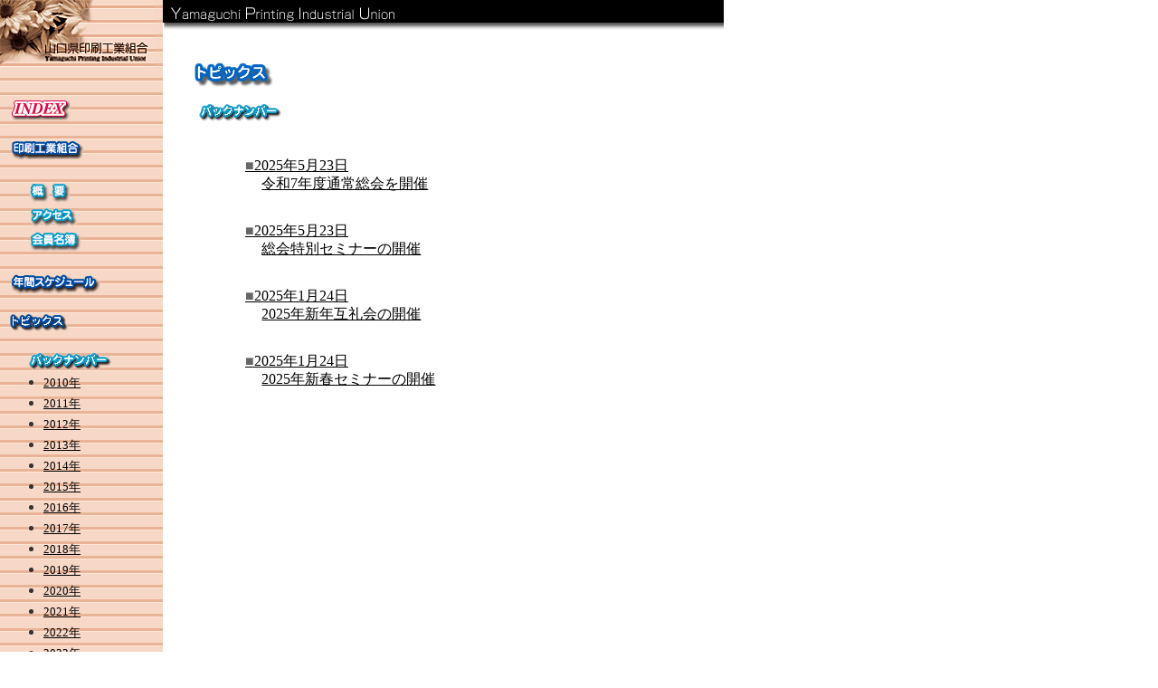

--- FILE ---
content_type: text/html
request_url: http://ymgpkoso.axis.or.jp/topics/backnumber.html
body_size: 9318
content:
<!DOCTYPE HTML PUBLIC "-//W3C//DTD HTML 4.01 Transitional//EN">
<html><!-- InstanceBegin template="/Templates/ymgpkoso.dwt" codeOutsideHTMLIsLocked="false" -->
<head>
<meta http-equiv="Content-Type" content="text/html; charset=Shift_JIS">
<!-- InstanceBeginEditable name="doctitle" -->
<title>山口県印刷工業組合</title>
<!-- InstanceEndEditable -->
<!-- InstanceBeginEditable name="head" -->
<style type="text/css">
<!--
td span{
	color:#666;
}

-->
</style>
<!-- InstanceEndEditable -->
<link href="../css/style.css" rel="stylesheet" type="text/css">
<script type="text/javascript" src="../js/analytics.js"></script>
</head>
<body bgcolor="#FFFFFF" text="#333333" leftmargin="0" topmargin="0" marginwidth="0" marginheight="0">
<table width="800" height="100%" border="0" cellpadding="0" cellspacing="0">
  <tr>
    <td width="180" align="left" valign="top" background="../images/back.gif"><img src="../images/title.gif" width="170" height="80" alt="山口県印刷工業組合" border="0"><br>
      <br>
      <table width="170" border="0" cellpadding="10" cellspacing="1">
        <tr align="left" valign="top"> 
          <td><a href="../index.html"><img src="../images/index.gif" width="69" height="26" border="0" alt="INDEX"></a></td>
        </tr>
        <tr> 
          <td><a href="../kumiai/index.html"><img src="../images/kumiai.gif" width="83" height="22" border="0" alt="印刷工業組合"></a></td>
        </tr>
        <tr align="right" valign="middle"> 
          <td> 
      <table width="130" border="0">
              <tr align="left" valign="middle"> 
                <td><a href="../kumiai/index.html"><img src="../images/gaiyo.gif" width="47" height="23" border="0" alt="概要"></a></td>
              </tr>
              <tr align="left" valign="middle"> 
                <td><a href="../kumiai/access.html"><img src="../images/access.gif" width="55" height="23" border="0" alt="アクセス"></a></td>
              </tr>
              <tr align="left" valign="middle"> 
                <td><a href="../kumiai/m_shimo.html"><img src="../images/meibo.gif" width="59" height="23" border="0" alt="会員名簿"></a></td>
              </tr>
      </table></td>
        </tr>
        <tr> 
          <td><a href="../schedule/index.html"><img src="../images/nenkan.gif" width="101" height="23" border="0" alt="年間スケジュール"></a></td>
        </tr>
        <tr> 
          <td><a href="index.html"><img src="../images/topics.gif" width="65" height="19" alt="トピックス" border="0"></a></td>
        </tr>
        <tr> 
          <td align="right" valign="middle"> 
      <table width="130" border="0">
              <tr align="left" valign="middle"> 
                <td><img src="../images/backnumber.gif" width="91" height="19" border="0" alt="バックナンバー">
                </td>
              </tr>
              <tr align="left" valign="middle">
                <td>
                <ul>
                  <li><a href="bn2010.html"><font color="#000000" size="2" face="ＭＳ Ｐゴシック, Osaka">2010年</font></a></li>
                </ul></td>
              </tr>
              <tr align="left" valign="middle">
                <td>
                <ul>
                  <li><a href="bn2011.html"><font color="#000000" size="2" face="ＭＳ Ｐゴシック, Osaka">2011年</font></a></li>
                </ul></td>
              </tr>
              <tr align="left" valign="middle">
                <td><ul>
                  <li><a href="bn2012.html"><font color="#000000" size="2" face="ＭＳ Ｐゴシック, Osaka">2012年</font></a></li>
                </ul></td>
              </tr>
              <tr align="left" valign="middle">
                <td>
                <ul>
                  <li><a href="bn2013.html"><font color="#000000" size="2" face="ＭＳ Ｐゴシック, Osaka">2013年</font></a></li>
                </ul></td>
              </tr>
              <tr align="left" valign="middle">
                <td>
                <ul>
                  <li><a href="bn2014.html"><font color="#000000" size="2" face="ＭＳ Ｐゴシック, Osaka">2014年</font></a></li>
                </ul></td>
              </tr>
              <tr align="left" valign="middle">
                <td>
                <ul>
                  <li><a href="bn2015.html"><font color="#000000" size="2" face="ＭＳ Ｐゴシック, Osaka">2015年</font></a></li>
                </ul></td>
              </tr>
			   <tr align="left" valign="middle">
                <td>
                <ul>
                  <li><a href="bn2016.html"><font color="#000000" size="2" face="ＭＳ Ｐゴシック, Osaka">2016年</font></a></li>
                </ul></td>
              </tr>
			  <tr align="left" valign="middle">
                <td>
                <ul>
                  <li><a href="bn2017.html"><font color="#000000" size="2" face="ＭＳ Ｐゴシック, Osaka">2017年</font></a></li>
                </ul></td>
              </tr>
			  <tr align="left" valign="middle">
                <td>
                <ul>
                  <li><a href="bn2018.html"><font color="#000000" size="2" face="ＭＳ Ｐゴシック, Osaka">2018年</font></a></li>
                </ul></td>
              </tr>
			   <tr align="left" valign="middle">
                <td>
                <ul>
                  <li><a href="bn2019.html"><font color="#000000" size="2" face="ＭＳ Ｐゴシック, Osaka">2019年</font></a></li>
                </ul></td>
              </tr>
		  <tr align="left" valign="middle">                <td>
                <ul>
                  <li><a href="bn2020.html"><font color="#000000" size="2" face="ＭＳ Ｐゴシック, Osaka">2020年</font></a></li>
                </ul></td>
              </tr>
		  <tr align="left" valign="middle">                <td>
                <ul>
                  <li><a href="backnumber.html"><font color="#000000" size="2" face="ＭＳ Ｐゴシック, Osaka">2021年</font></a></li>
                </ul></td>
              </tr>
		  <tr align="left" valign="middle">                <td>
                <ul>
                  <li><a href="bn2022.html"><font color="#000000" size="2" face="ＭＳ Ｐゴシック, Osaka">2022年</font></a></li>
                </ul></td>
              </tr>
		  <tr align="left" valign="middle">                <td>
                <ul>
                  <li><a href="bn2023.html"><font color="#000000" size="2" face="ＭＳ Ｐゴシック, Osaka">2023年</font></a></li>
                </ul></td>
              </tr>
		  <tr align="left" valign="middle">                <td>
                <ul>
                  <li><a href="bn2024.html"><font color="#000000" size="2" face="ＭＳ Ｐゴシック, Osaka">2024年</font></a></li>
                </ul></td>
              </tr>
		  <tr align="left" valign="middle">                <td>
                <ul>
                  <li><a href="backnumber.html"><font color="#000000" size="2" face="ＭＳ Ｐゴシック, Osaka">2025年</font></a></li>
                </ul></td>
              </tr>
			  </table></td>
        </tr>
        <tr> 
          <td><a href="../link/index.html"><img src="../images/link.gif" width="53" height="23" border="0" alt="リンク集"></a></td>
        </tr>
      </table></td>
    <td width="620" align="left" valign="top"><table width="620" border="0" cellpadding="0" cellspacing="0">
        <tr>
          <td height="33" align="left" valign="top" background="../images/kuro_back2.gif"><img src="../images/kurobar.gif" width="460" height="33" alt=""></td>
        </tr>
        <tr>
          <!-- InstanceBeginEditable name="contents" -->
          <td align="center" valign="top">　
            <table width="560" border="0" align="center" cellpadding="0" cellspacing="0">
              <tr>
                <td align="center" valign="top"> <br>
      <table width="550" border="0" cellpadding="0" cellspacing="0">
                    <tr>
                      <td align="left" valign="top"><img src="images/topics.gif" width="87" height="27" alt="トピックス" border="0"></td>
                    </tr>
                  </table>
                  <br>
      <table width="540" border="0" cellspacing="0" cellpadding="0" height="22">
                    <tr> 
                      <td><img src="images/backnumber.gif" width="91" height="19" alt="バックナンバー" border="0"></td>
                    </tr>
                  </table>
      <br>
	  <br>
	  <table width="440" border="0" cellpadding="1" cellspacing="0" id="bm_link_list">
	  	<tr align="left" valign="top">
			<td>
                <p><a href="2025/0523_2.html"><font size="3" color="#000000"><span>■</span>2025年5月23日<br>
					令和7年度通常総会を開催</font></a></p>
				<p><a href="2025/0523.html"><font size="3" color="#000000"><span>■</span>2025年5月23日<br>
                    総会特別セミナーの開催</font></a></p>

				<p><a href="2025/0124_2.html"><font size="3" color="#000000"><span>■</span>2025年1月24日<br>
					2025年新年互礼会の開催</font></a></p>
				<p><a href="2025/0124.html"><font size="3" color="#000000"><span>■</span>2025年1月24日<br>
					2025年新春セミナーの開催</font></a></p>
			</td>
		</tr>
      </table>
	  <br>
                  <br>
                  <br>
                </td>
              </tr>
            </table></td>
          <!-- InstanceEndEditable --></tr>
      </table>
</td></tr>
</table>
</body>
<!-- InstanceEnd --></html>


--- FILE ---
content_type: text/css
request_url: http://ymgpkoso.axis.or.jp/css/style.css
body_size: 417
content:
@charset "UTF-8";
/* CSS Document */

ul {
	padding: 0px;
	margin-top: 0px;
	margin-right: 0px;
	margin-bottom: 0px;
	margin-left: 16px;
}

#bm_link_list p{
	font-family:ＭＳ Ｐゴシック, Osaka;
	padding-left:1.15em;
	text-indent:-1.15em;
	line-height:125%;
	margin-bottom:2em;
}

h2{
	width:442px;
	height:92px;
	line-height:92px;
	font-weight:normal;
	font-size:18px;
	text-align:center;
	margin-bottom:1em;
}

--- FILE ---
content_type: text/plain
request_url: https://www.google-analytics.com/j/collect?v=1&_v=j102&a=275686452&t=pageview&_s=1&dl=http%3A%2F%2Fymgpkoso.axis.or.jp%2Ftopics%2Fbacknumber.html&ul=en-us%40posix&dt=%E5%B1%B1%E5%8F%A3%E7%9C%8C%E5%8D%B0%E5%88%B7%E5%B7%A5%E6%A5%AD%E7%B5%84%E5%90%88&sr=1280x720&vp=1280x720&_u=IEBAAAABAAAAACAAI~&jid=1020338615&gjid=1111428572&cid=1966312248.1769880244&tid=UA-133266840-1&_gid=2135122470.1769880244&_r=1&_slc=1&z=1584385490
body_size: -286
content:
2,cG-E3M1W9WK3C